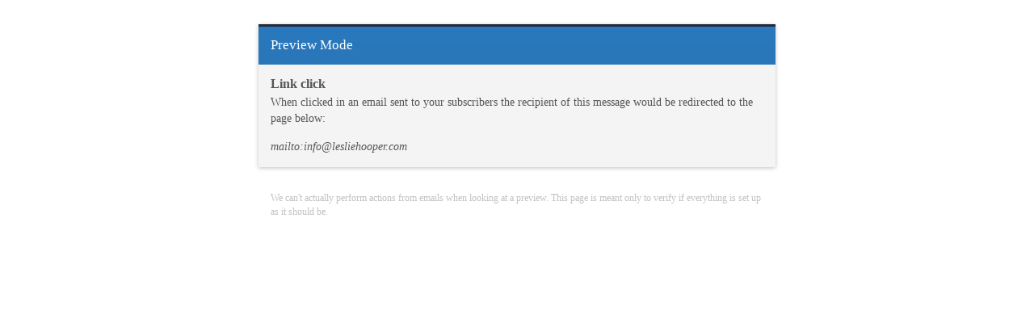

--- FILE ---
content_type: text/html; charset=utf-8
request_url: https://preview.convertkit-mail2.com/click/78i7h8/bWFpbHRvOmluZm9AbGVzbGllaG9vcGVyLmNvbQ==
body_size: 2377
content:
<!DOCTYPE html PUBLIC "-//W3C//DTD XHTML 1.0 Transitional//EN" "http://www.w3.org/TR/xhtml1/DTD/xhtml1-transitional.dtd">
<html>
  <head>
    <title>Kit | Link Click Preview</title>
    <link rel="preconnect" href="https://fonts.googleapis.com">
<link rel="preconnect" href="https://fonts.gstatic.com" crossorigin>
<link href="https://fonts.googleapis.com/css2?family=Inter:ital,opsz,wght@0,14..32,100..900;1,14..32,100..900&display=swap" rel="stylesheet">

<script nonce="HG0arIcEh/uYfuNZIAe/wg==">
//<![CDATA[

  if (
    navigator.userAgent.indexOf("Safari") != -1 &&
    navigator.userAgent.indexOf("Chrome") == -1 &&
    (navigator.userAgent.indexOf("Version/16.1") != -1 ||
      navigator.userAgent.indexOf("Version/16.2") != -1 ||
      navigator.userAgent.indexOf("Version/16.3") != -1)
  ) {
    var root = document.getElementsByTagName("html")[0]
    root.classList.add("isSafari16")
  }

//]]>
</script>
<style>
  html.isSafari16 {
    font-variation-settings: 'opsz' 14;
  }
</style>

<style>
  @font-face {
    font-family: KitSansBold;
    font-weight: bold;
    src: url("/fonts/KitSansBold.woff") format("woff");
  }
</style>

    <link rel="stylesheet" href="https://cdn.kit.com/assets/application-1cd132a47983a50731801574e1e46423792f27eaaee33d0a2a6ef493180c506a.css" media="all" />
  </head>
  <body class="preview preview-click">
    <div class="container-fluid">
      <div class="row">
        <div class="preview-content col-xs-10 col-xs-offset-1 col-sm-8 col-sm-offset-2 col-md-6 col-md-offset-3">
          <h1>Preview Mode</h1>
            <h2>Link click</h2>
  <p>
    When clicked in an email sent to your subscribers the recipient of this
    message would be redirected to the page below:
  </p>
  <p>
    <em>
      <a rel="nofollow" target="_blank" referrerpolicy="no-referrer" href="mailto:info@lesliehooper.com">mailto:info@lesliehooper.com</a>
    </em>
  </p>

        </div>
      </div>
      
      <div class="row">
        <div class="col-xs-10 col-xs-offset-1 col-sm-8 col-sm-offset-2 col-md-6 col-md-offset-3">
          <small class="text-muted">
            We can't actually perform actions from emails when looking at a
            preview. This page is meant only to verify if everything is set
            up as it should be.
          </small>
        </div>
      </div>
    </div>
  </body>
</html>
